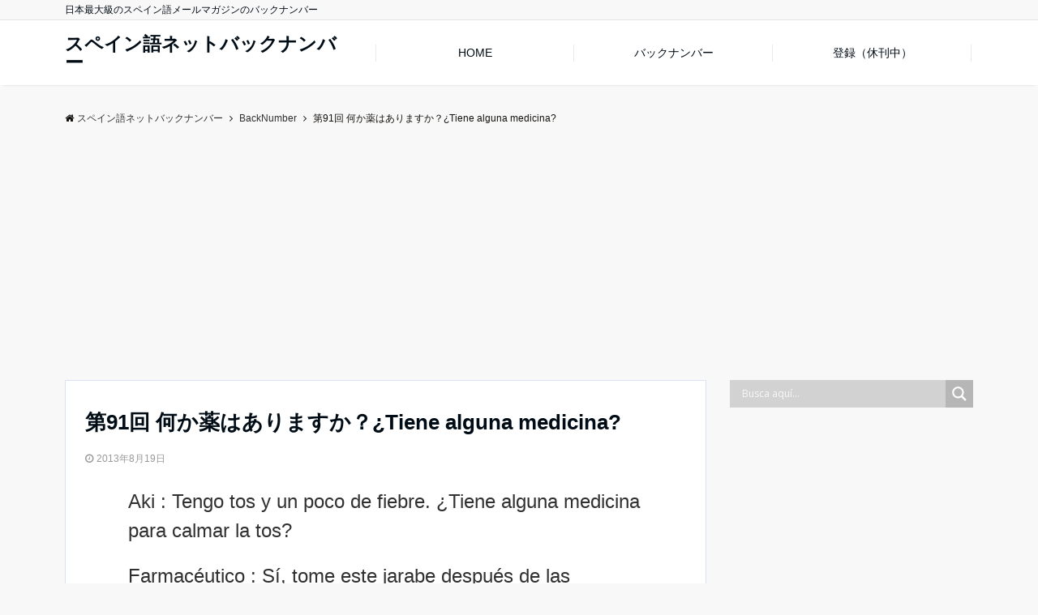

--- FILE ---
content_type: text/html; charset=UTF-8
request_url: https://spaingo.net/es091/
body_size: 18910
content:
<!DOCTYPE html>
<html lang="ja" dir="ltr">
<head prefix="og: http://ogp.me/ns# fb: http://ogp.me/ns/fb# article: http://ogp.me/ns/article#">
<!-- Google tag (gtag.js) -->
<script async src="https://www.googletagmanager.com/gtag/js?id=G-TC5FJ9HBFR"></script>
<script>
  window.dataLayer = window.dataLayer || [];
  function gtag(){dataLayer.push(arguments);}
  gtag('js', new Date());

  gtag('config', 'G-TC5FJ9HBFR');
</script>	
<meta charset="UTF-8">
<meta name="viewport" content="width=device-width,initial-scale=1.0">
<meta name="keywords" content="BackNumber" >
<meta name="description" content="Aki : Tengo tos y un poco de fiebre. ¿Tiene alguna medicina para calmar la tos?Farmacéutico : Sí, tome este jarabe desp">
<link rel="pingback" href="https://spaingo.net/xmlrpc.php">
<title>第91回 何か薬はありますか？¿Tiene alguna medicina? &ndash; スペイン語ネットバックナンバー</title>
<meta name='robots' content='max-image-preview:large' />

<!-- This site is optimized with the Yoast SEO plugin v13.2 - https://yoast.com/wordpress/plugins/seo/ -->
<meta name="description" content="ネイティブ講師の監修によるスペイン語学習とメールマガジンのバックナンバーサイト。実際に使う表現や単語を少しずつ学んでいきます。スペイン語の初心者から初級者・中級者、スペイン語会話をしたい人、スペイン語圏に興味がある人向けです。"/>
<meta name="robots" content="max-snippet:-1, max-image-preview:large, max-video-preview:-1"/>
<link rel="canonical" href="https://spaingo.net/es091/" />
<meta property="og:locale" content="ja_JP" />
<meta property="og:type" content="article" />
<meta property="og:title" content="第91回 何か薬はありますか？¿Tiene alguna medicina? &ndash; スペイン語ネットバックナンバー" />
<meta property="og:description" content="ネイティブ講師の監修によるスペイン語学習とメールマガジンのバックナンバーサイト。実際に使う表現や単語を少しずつ学んでいきます。スペイン語の初心者から初級者・中級者、スペイン語会話をしたい人、スペイン語圏に興味がある人向けです。" />
<meta property="og:url" content="https://spaingo.net/es091/" />
<meta property="og:site_name" content="スペイン語ネットバックナンバー" />
<meta property="article:section" content="BackNumber" />
<meta property="article:published_time" content="2013-08-19T13:20:09+00:00" />
<meta property="article:modified_time" content="2019-12-18T13:44:16+00:00" />
<meta property="og:updated_time" content="2019-12-18T13:44:16+00:00" />
<meta property="og:image" content="https://spaingo.net/wp-content/uploads/2019/04/Fotolia_54493389_Subscription_Monthly_M.jpg" />
<meta property="og:image:secure_url" content="https://spaingo.net/wp-content/uploads/2019/04/Fotolia_54493389_Subscription_Monthly_M.jpg" />
<meta property="og:image:width" content="1378" />
<meta property="og:image:height" content="1378" />
<meta name="twitter:card" content="summary_large_image" />
<meta name="twitter:description" content="ネイティブ講師の監修によるスペイン語学習とメールマガジンのバックナンバーサイト。実際に使う表現や単語を少しずつ学んでいきます。スペイン語の初心者から初級者・中級者、スペイン語会話をしたい人、スペイン語圏に興味がある人向けです。" />
<meta name="twitter:title" content="第91回 何か薬はありますか？¿Tiene alguna medicina? &ndash; スペイン語ネットバックナンバー" />
<meta name="twitter:image" content="https://spaingo.net/wp-content/uploads/2019/04/Fotolia_54493389_Subscription_Monthly_M.jpg" />
<script type='application/ld+json' class='yoast-schema-graph yoast-schema-graph--main'>{"@context":"https://schema.org","@graph":[{"@type":["Person","Organization"],"@id":"https://spaingo.net/#/schema/person/96f0b50d1683e1ed075db90170f7c3a2","name":"spaingo","image":{"@type":"ImageObject","@id":"https://spaingo.net/#personlogo","inLanguage":"ja","url":"https://secure.gravatar.com/avatar/3fe9195f54be50a5bf9ed0dcf7c184b2?s=96&d=mm&r=g","caption":"spaingo"},"logo":{"@id":"https://spaingo.net/#personlogo"},"sameAs":[]},{"@type":"WebSite","@id":"https://spaingo.net/#website","url":"https://spaingo.net/","name":"\u30b9\u30da\u30a4\u30f3\u8a9e\u30cd\u30c3\u30c8\u30d0\u30c3\u30af\u30ca\u30f3\u30d0\u30fc","inLanguage":"ja","description":"\u65e5\u672c\u6700\u5927\u7d1a\u306e\u30b9\u30da\u30a4\u30f3\u8a9e\u30e1\u30fc\u30eb\u30de\u30ac\u30b8\u30f3\u306e\u30d0\u30c3\u30af\u30ca\u30f3\u30d0\u30fc","publisher":{"@id":"https://spaingo.net/#/schema/person/96f0b50d1683e1ed075db90170f7c3a2"},"potentialAction":{"@type":"SearchAction","target":"https://spaingo.net/?s={search_term_string}","query-input":"required name=search_term_string"}},{"@type":"ImageObject","@id":"https://spaingo.net/es091/#primaryimage","inLanguage":"ja","url":"https://spaingo.net/wp-content/uploads/2019/04/Fotolia_54493389_Subscription_Monthly_M.jpg","width":1378,"height":1378},{"@type":"WebPage","@id":"https://spaingo.net/es091/#webpage","url":"https://spaingo.net/es091/","name":"\u7b2c91\u56de \u4f55\u304b\u85ac\u306f\u3042\u308a\u307e\u3059\u304b\uff1f\u00bfTiene alguna medicina? &ndash; \u30b9\u30da\u30a4\u30f3\u8a9e\u30cd\u30c3\u30c8\u30d0\u30c3\u30af\u30ca\u30f3\u30d0\u30fc","isPartOf":{"@id":"https://spaingo.net/#website"},"inLanguage":"ja","primaryImageOfPage":{"@id":"https://spaingo.net/es091/#primaryimage"},"datePublished":"2013-08-19T13:20:09+00:00","dateModified":"2019-12-18T13:44:16+00:00","description":"\u30cd\u30a4\u30c6\u30a3\u30d6\u8b1b\u5e2b\u306e\u76e3\u4fee\u306b\u3088\u308b\u30b9\u30da\u30a4\u30f3\u8a9e\u5b66\u7fd2\u3068\u30e1\u30fc\u30eb\u30de\u30ac\u30b8\u30f3\u306e\u30d0\u30c3\u30af\u30ca\u30f3\u30d0\u30fc\u30b5\u30a4\u30c8\u3002\u5b9f\u969b\u306b\u4f7f\u3046\u8868\u73fe\u3084\u5358\u8a9e\u3092\u5c11\u3057\u305a\u3064\u5b66\u3093\u3067\u3044\u304d\u307e\u3059\u3002\u30b9\u30da\u30a4\u30f3\u8a9e\u306e\u521d\u5fc3\u8005\u304b\u3089\u521d\u7d1a\u8005\u30fb\u4e2d\u7d1a\u8005\u3001\u30b9\u30da\u30a4\u30f3\u8a9e\u4f1a\u8a71\u3092\u3057\u305f\u3044\u4eba\u3001\u30b9\u30da\u30a4\u30f3\u8a9e\u570f\u306b\u8208\u5473\u304c\u3042\u308b\u4eba\u5411\u3051\u3067\u3059\u3002"},{"@type":"Article","@id":"https://spaingo.net/es091/#article","isPartOf":{"@id":"https://spaingo.net/es091/#webpage"},"author":{"@id":"https://spaingo.net/#/schema/person/96f0b50d1683e1ed075db90170f7c3a2"},"headline":"\u7b2c91\u56de \u4f55\u304b\u85ac\u306f\u3042\u308a\u307e\u3059\u304b\uff1f\u00bfTiene alguna medicina?","datePublished":"2013-08-19T13:20:09+00:00","dateModified":"2019-12-18T13:44:16+00:00","commentCount":0,"mainEntityOfPage":{"@id":"https://spaingo.net/es091/#webpage"},"publisher":{"@id":"https://spaingo.net/#/schema/person/96f0b50d1683e1ed075db90170f7c3a2"},"image":{"@id":"https://spaingo.net/es091/#primaryimage"},"articleSection":"BackNumber","inLanguage":"ja"}]}</script>
<!-- / Yoast SEO plugin. -->

<link rel='dns-prefetch' href='//webfonts.xserver.jp' />
<link rel='dns-prefetch' href='//ajax.googleapis.com' />
<link rel='dns-prefetch' href='//maxcdn.bootstrapcdn.com' />
<link rel="alternate" type="application/rss+xml" title="スペイン語ネットバックナンバー &raquo; フィード" href="https://spaingo.net/feed/" />
<link rel="alternate" type="application/rss+xml" title="スペイン語ネットバックナンバー &raquo; コメントフィード" href="https://spaingo.net/comments/feed/" />
<script id="wpp-js" src="https://spaingo.net/wp-content/plugins/wordpress-popular-posts/assets/js/wpp.min.js?ver=7.3.3" data-sampling="0" data-sampling-rate="100" data-api-url="https://spaingo.net/wp-json/wordpress-popular-posts" data-post-id="4245" data-token="cd6251dabd" data-lang="0" data-debug="0" type="text/javascript"></script>
<link rel="alternate" type="application/rss+xml" title="スペイン語ネットバックナンバー &raquo; 第91回 何か薬はありますか？¿Tiene alguna medicina? のコメントのフィード" href="https://spaingo.net/es091/feed/" />
		<!-- This site uses the Google Analytics by MonsterInsights plugin v7.17.0 - Using Analytics tracking - https://www.monsterinsights.com/ -->
							<script src="//www.googletagmanager.com/gtag/js?id=UA-48956636-1"  type="text/javascript" data-cfasync="false"></script>
			<script type="text/javascript" data-cfasync="false">
				var mi_version = '7.17.0';
				var mi_track_user = true;
				var mi_no_track_reason = '';
				
								var disableStr = 'ga-disable-UA-48956636-1';

				/* Function to detect opted out users */
				function __gtagTrackerIsOptedOut() {
					return document.cookie.indexOf( disableStr + '=true' ) > - 1;
				}

				/* Disable tracking if the opt-out cookie exists. */
				if ( __gtagTrackerIsOptedOut() ) {
					window[disableStr] = true;
				}

				/* Opt-out function */
				function __gtagTrackerOptout() {
					document.cookie = disableStr + '=true; expires=Thu, 31 Dec 2099 23:59:59 UTC; path=/';
					window[disableStr] = true;
				}

				if ( 'undefined' === typeof gaOptout ) {
					function gaOptout() {
						__gtagTrackerOptout();
					}
				}
								window.dataLayer = window.dataLayer || [];
				if ( mi_track_user ) {
					function __gtagTracker() {dataLayer.push( arguments );}
					__gtagTracker( 'js', new Date() );
					__gtagTracker( 'set', {
						'developer_id.dZGIzZG' : true,
						                    });
					__gtagTracker( 'config', 'UA-48956636-1', {
						forceSSL:true,					} );
										window.gtag = __gtagTracker;										(
						function () {
							/* https://developers.google.com/analytics/devguides/collection/analyticsjs/ */
							/* ga and __gaTracker compatibility shim. */
							var noopfn = function () {
								return null;
							};
							var newtracker = function () {
								return new Tracker();
							};
							var Tracker = function () {
								return null;
							};
							var p = Tracker.prototype;
							p.get = noopfn;
							p.set = noopfn;
							p.send = function (){
								var args = Array.prototype.slice.call(arguments);
								args.unshift( 'send' );
								__gaTracker.apply(null, args);
							};
							var __gaTracker = function () {
								var len = arguments.length;
								if ( len === 0 ) {
									return;
								}
								var f = arguments[len - 1];
								if ( typeof f !== 'object' || f === null || typeof f.hitCallback !== 'function' ) {
									if ( 'send' === arguments[0] ) {
										var hitConverted, hitObject = false, action;
										if ( 'event' === arguments[1] ) {
											if ( 'undefined' !== typeof arguments[3] ) {
												hitObject = {
													'eventAction': arguments[3],
													'eventCategory': arguments[2],
													'eventLabel': arguments[4],
													'value': arguments[5] ? arguments[5] : 1,
												}
											}
										}
										if ( typeof arguments[2] === 'object' ) {
											hitObject = arguments[2];
										}
										if ( typeof arguments[5] === 'object' ) {
											Object.assign( hitObject, arguments[5] );
										}
										if ( 'undefined' !== typeof (
											arguments[1].hitType
										) ) {
											hitObject = arguments[1];
										}
										if ( hitObject ) {
											action = 'timing' === arguments[1].hitType ? 'timing_complete' : hitObject.eventAction;
											hitConverted = mapArgs( hitObject );
											__gtagTracker( 'event', action, hitConverted );
										}
									}
									return;
								}

								function mapArgs( args ) {
									var gaKey, hit = {};
									var gaMap = {
										'eventCategory': 'event_category',
										'eventAction': 'event_action',
										'eventLabel': 'event_label',
										'eventValue': 'event_value',
										'nonInteraction': 'non_interaction',
										'timingCategory': 'event_category',
										'timingVar': 'name',
										'timingValue': 'value',
										'timingLabel': 'event_label',
									};
									for ( gaKey in gaMap ) {
										if ( 'undefined' !== typeof args[gaKey] ) {
											hit[gaMap[gaKey]] = args[gaKey];
										}
									}
									return hit;
								}

								try {
									f.hitCallback();
								} catch ( ex ) {
								}
							};
							__gaTracker.create = newtracker;
							__gaTracker.getByName = newtracker;
							__gaTracker.getAll = function () {
								return [];
							};
							__gaTracker.remove = noopfn;
							__gaTracker.loaded = true;
							window['__gaTracker'] = __gaTracker;
						}
					)();
									} else {
										console.log( "" );
					( function () {
							function __gtagTracker() {
								return null;
							}
							window['__gtagTracker'] = __gtagTracker;
							window['gtag'] = __gtagTracker;
					} )();
									}
			</script>
				<!-- / Google Analytics by MonsterInsights -->
		<link rel='stylesheet' id='wp-block-library-css'  href='https://spaingo.net/wp-includes/css/dist/block-library/style.min.css?ver=5.7.14' type='text/css' media='all' />
<link rel='stylesheet' id='wordpress-popular-posts-css-css'  href='https://spaingo.net/wp-content/plugins/wordpress-popular-posts/assets/css/wpp.css?ver=7.3.3' type='text/css' media='all' />
<link rel='stylesheet' id='emanon-swiper-css-css'  href='https://spaingo.net/wp-content/themes/emanon-business/lib/css/swiper.min.css?ver=5.7.14' type='text/css' media='all' />
<link rel='stylesheet' id='parent-style-css'  href='https://spaingo.net/wp-content/themes/emanon-pro/style.css?ver=5.7.14' type='text/css' media='all' />
<link rel='stylesheet' id='child-style-css'  href='https://spaingo.net/wp-content/themes/emanon-business/style.css?ver=5.7.14' type='text/css' media='all' />
<link rel='stylesheet' id='animate-css'  href='https://spaingo.net/wp-content/themes/emanon-pro/lib/css/animate.min.css?ver=5.7.14' type='text/css' media='all' />
<link rel='stylesheet' id='font-awesome-css'  href='https://maxcdn.bootstrapcdn.com/font-awesome/4.7.0/css/font-awesome.min.css?ver=5.7.14' type='text/css' media='all' />
<link rel='stylesheet' id='wpdreams-asl-basic-css'  href='https://spaingo.net/wp-content/plugins/ajax-search-lite/css/style.basic.css?ver=4.13.4' type='text/css' media='all' />
<style id='wpdreams-asl-basic-inline-css' type='text/css'>

					div[id*='ajaxsearchlitesettings'].searchsettings .asl_option_inner label {
						font-size: 0px !important;
						color: rgba(0, 0, 0, 0);
					}
					div[id*='ajaxsearchlitesettings'].searchsettings .asl_option_inner label:after {
						font-size: 11px !important;
						position: absolute;
						top: 0;
						left: 0;
						z-index: 1;
					}
					.asl_w_container {
						width: 100%;
						margin: 0px 0px 0px 0px;
						min-width: 200px;
					}
					div[id*='ajaxsearchlite'].asl_m {
						width: 100%;
					}
					div[id*='ajaxsearchliteres'].wpdreams_asl_results div.resdrg span.highlighted {
						font-weight: bold;
						color: rgba(217, 49, 43, 1);
						background-color: rgba(238, 238, 238, 1);
					}
					div[id*='ajaxsearchliteres'].wpdreams_asl_results .results img.asl_image {
						width: 70px;
						height: 70px;
						object-fit: cover;
					}
					div[id*='ajaxsearchlite'].asl_r .results {
						max-height: none;
					}
					div[id*='ajaxsearchlite'].asl_r {
						position: absolute;
					}
				
						div.asl_r.asl_w.vertical .results .item::after {
							display: block;
							position: absolute;
							bottom: 0;
							content: '';
							height: 1px;
							width: 100%;
							background: #D8D8D8;
						}
						div.asl_r.asl_w.vertical .results .item.asl_last_item::after {
							display: none;
						}
					
</style>
<link rel='stylesheet' id='wpdreams-asl-instance-css'  href='https://spaingo.net/wp-content/plugins/ajax-search-lite/css/style-simple-grey.css?ver=4.13.4' type='text/css' media='all' />
<link rel='stylesheet' id='wp-pagenavi-css'  href='https://spaingo.net/wp-content/plugins/wp-pagenavi/pagenavi-css.css?ver=2.70' type='text/css' media='all' />
<link rel='stylesheet' id='easy_table_style-css'  href='https://spaingo.net/wp-content/plugins/easy-table/themes/default/style.css?ver=1.8' type='text/css' media='all' />
<script type='text/javascript' src='https://ajax.googleapis.com/ajax/libs/jquery/2.1.3/jquery.min.js?ver=5.7.14' id='jquery-js'></script>
<script type='text/javascript' src='//webfonts.xserver.jp/js/xserverv3.js?fadein=0&#038;ver=2.0.9' id='typesquare_std-js'></script>
<script type='text/javascript' id='monsterinsights-frontend-script-js-extra'>
/* <![CDATA[ */
var monsterinsights_frontend = {"js_events_tracking":"true","download_extensions":"doc,pdf,ppt,zip,xls,docx,pptx,xlsx","inbound_paths":"[{\"path\":\"\\\/go\\\/\",\"label\":\"affiliate\"},{\"path\":\"\\\/recommend\\\/\",\"label\":\"affiliate\"}]","home_url":"https:\/\/spaingo.net","hash_tracking":"false","ua":"UA-48956636-1"};
/* ]]> */
</script>
<script type='text/javascript' src='https://spaingo.net/wp-content/plugins/google-analytics-for-wordpress/assets/js/frontend-gtag.min.js?ver=7.17.0' id='monsterinsights-frontend-script-js'></script>
<script type='text/javascript' src='https://spaingo.net/wp-content/plugins/lazy-load-xt/js/jquery.lazyloadxt.extra.min.js?ver=1.0.6' id='lazy-load-xt-script-js'></script>
<script type='text/javascript' src='https://spaingo.net/wp-content/plugins/lazy-load-xt/js/jquery.lazyloadxt.srcset.min.js?ver=1.0.6' id='lazy-load-xt-srcset-js'></script>
<link rel="https://api.w.org/" href="https://spaingo.net/wp-json/" /><link rel="alternate" type="application/json" href="https://spaingo.net/wp-json/wp/v2/posts/4245" /><link rel="EditURI" type="application/rsd+xml" title="RSD" href="https://spaingo.net/xmlrpc.php?rsd" />
<link rel="wlwmanifest" type="application/wlwmanifest+xml" href="https://spaingo.net/wp-includes/wlwmanifest.xml" /> 
<link rel='shortlink' href='https://spaingo.net/?p=4245' />
<link rel="alternate" type="application/json+oembed" href="https://spaingo.net/wp-json/oembed/1.0/embed?url=https%3A%2F%2Fspaingo.net%2Fes091%2F" />
<link rel="alternate" type="text/xml+oembed" href="https://spaingo.net/wp-json/oembed/1.0/embed?url=https%3A%2F%2Fspaingo.net%2Fes091%2F&#038;format=xml" />
<link rel="apple-touch-icon" sizes="180x180" href="/wp-content/uploads/fbrfg/apple-touch-icon.png">
<link rel="icon" type="image/png" sizes="32x32" href="/wp-content/uploads/fbrfg/favicon-32x32.png">
<link rel="icon" type="image/png" sizes="16x16" href="/wp-content/uploads/fbrfg/favicon-16x16.png">
<link rel="manifest" href="/wp-content/uploads/fbrfg/site.webmanifest">
<link rel="mask-icon" href="/wp-content/uploads/fbrfg/safari-pinned-tab.svg" color="#5bbad5">
<link rel="shortcut icon" href="/wp-content/uploads/fbrfg/favicon.ico">
<meta name="msapplication-TileColor" content="#da532c">
<meta name="msapplication-config" content="/wp-content/uploads/fbrfg/browserconfig.xml">
<meta name="theme-color" content="#ffffff">            <style id="wpp-loading-animation-styles">@-webkit-keyframes bgslide{from{background-position-x:0}to{background-position-x:-200%}}@keyframes bgslide{from{background-position-x:0}to{background-position-x:-200%}}.wpp-widget-block-placeholder,.wpp-shortcode-placeholder{margin:0 auto;width:60px;height:3px;background:#dd3737;background:linear-gradient(90deg,#dd3737 0%,#571313 10%,#dd3737 100%);background-size:200% auto;border-radius:3px;-webkit-animation:bgslide 1s infinite linear;animation:bgslide 1s infinite linear}</style>
            <style>
/*---main color--*/
#gnav,.global-nav li ul li,.mb-horizontal-nav{background-color:#161410;}
.fa,.required,.widget-line a{color:#161410;}
#wp-calendar a{color:#161410;font-weight: bold;}
.cat-name, .sticky .cat-name{background-color:#161410;}
.pagination a:hover,.pagination .current{background-color:#161410;border:solid 1px #161410;}
.wpp-list li a:before{background-color:#161410;}
.loader{position:absolute;top:0;left:0;bottom:0;right:0;margin:auto;border-left:6px solid #161410;}
/*--link color--*/
#gnav .global-nav .current-menu-item > a,#gnav .global-nav .current-menu-item > a .fa,#modal-global-nav-container .current-menu-item a,#modal-global-nav-container .sub-menu .current-menu-item a,.side-widget .current-menu-item a,.mb-horizontal-nav-inner .current-menu-item a,.mb-horizontal-nav-inner .current-menu-item a .fa,.entry-title a:active,.pagination a,.post-nav .fa{color:#9b8d77;}
.global-nav-default > li:first-child:before, .global-nav-default > li:after{background-color:#9b8d77;}
.article-body a{color:#9b8d77;}
.follow-line a{color:#161410;}
.author-profile-text .author-name a{color:#9b8d77;}
.recommend-date a {display:block;text-decoration:none;color:#000c15;}
.next-page span{background-color:#b5b5b5;color:#fff;}
.next-page a span {background-color:#fff;color:#9b8d77;}
.comment-page-link .page-numbers{background-color:#fff;color:#9b8d77;}
.comment-page-link .current{background-color:#b5b5b5;color:#fff;}
.side-widget li a:after{color:#9b8d77;}
blockquote a, .box-default a, .box-info a{color:#9b8d77;}
.follow-user-url a:hover .fa{color:#9b8d77;}
.popular-post-rank{border-color:#9b8d77 transparent transparent transparent;}
/*--link hover--*/
a:hover,.global-nav a:hover,.side-widget a:hover,.side-widget li a:hover:before,#wp-calendar a:hover,.entry-title a:hover,.footer-follow-btn a:hover .fa{color:#b5b5b5;}
.scroll-nav-inner li:after{background-color:#b5b5b5;}
.featured-title h2:hover{color:#b5b5b5;}
.author-profile-text .author-name a:hover{color:#b5b5b5;}
follow-user-url a:hover .fa{color:#b5b5b5;}
.next-page a span:hover{background-color:#b5b5b5;color:#fff;}
.comment-page-link .page-numbers:hover{background-color:#b5b5b5;color:#fff;}
.tagcloud a:hover{border:solid 1px #b5b5b5;color:#b5b5b5;}
blockquote a:hover, .box-default a:hover, .box-info a:hover{color:#b5b5b5;}
#modal-global-nav-container .global-nav-default li a:hover{color:#b5b5b5;}
.side-widget li a:hover:after{color:#b5b5b5;}
.widget-contact a:hover .fa{color:#b5b5b5;}
#sidebar-cta {border:solid 4px #b5b5b5;}
.popular-post li a:hover .popular-post-rank{border-color:#b5b5b5 transparent transparent transparent;}
/*--btn color--*/
.btn-more{background-color:#9b8d77;border:solid 1px #9b8d77;}
.btn a{background-color:#9b8d77;color:#fff;}
.btn a:hover{color:#fff;}
.btn-border{display:block;padding:8px 16px;border:solid 1px #9b8d77;}
.btn-border .fa{color:#9b8d77;}
input[type=submit]{background-color:#9b8d77;color:#fff;}
/* gutenberg File */
.wp-block-file .wp-block-file__button{display:inline-block;padding:8px 32px!important;border-radius:4px!important;line-height:1.5!important;border-bottom:solid 3px rgba(0,0,0,0.2)!important;background-color:#9b8d77!important;color:#fff!important;font-size:16px!important}
/* gutenberg button */
.wp-block-button a{text-decoration:none;}
.wp-block-button:not(.is-style-outline) a{color:#fff;}
.wp-block-button:not(.is-style-outline) .wp-block-button__link{background-color:#9b8d77;}
.wp-block-button.is-style-outline: .wp-block-button__link:not(.has-text-color){color:#9b8d77;}
.wp-block-button.is-style-outline:hover .wp-block-button__link:not(.has-text-color){color:#9b8d77;}
/* gutenberg Media & Text */
.wp-block-media-text p{	line-height:1;margin-bottom:16px;}
/* gutenberg pullquote */
.wp-block-pullquote blockquote{margin:0!important;border:none!important;quotes:none!important;background-color:inherit!important;}
.wp-block-pullquote{border-top:3px solid #e2e5e8;border-bottom:3px solid #e2e5e8;color:#303030;}
/*--header-*/
.header-area-height{height:96px;}
.header-brand {line-height:96px;}
.header,.header-area-height-line #gnav{background-color:#fff;}
.top-bar{background-color:#f8f8f8;}
.site-description {color:#000c15}
.header-table .site-description{line-height:1.5;font-size:12px;}
.header-site-name a{color:#000c15}
.header-site-name a:hover{color:#b5b5b5;}
.header-logo img, .modal-header-logo img{max-height:50px;}
.global-nav-line li a{color:#000c15;}
#mb-scroll-nav .header-site-name a{color:#000c15;font-size:16px;}
#mb-scroll-nav .header-site-name a:hover{color:#b5b5b5;}
@media screen and ( min-width: 768px ){
.header-site-name a{font-size:23px;}
.header-area-height,.header-widget{height:96px;}
.header-brand {line-height:96px;}
}
@media screen and ( min-width: 992px ){
.header-logo img{max-height:50px;}
}
/*--modal menu--*/
.modal-menu{position:absolute;top:50%;right:0;-webkit-transform:translateY(-50%);transform:translateY(-50%);z-index:999;}
.modal-menu .modal-gloval-icon{float:left;margin-bottom:6px;}
.modal-menu .slicknav_no-text{margin:0;}
.modal-menu .modal-gloval-icon-bar{display:block;width:32px;height:3px;border-radius:4px;-webkit-transition:all 0.2s;transition:all 0.2s;}
.modal-menu .modal-gloval-icon-bar + .modal-gloval-icon-bar{margin-top:6px;}
.modal-menu .modal-menutxt{display:block;text-align:center;font-size:12px;font-size:1.2rem;color:#000c15;}
.modal-menu .modal-gloval-icon-bar{background-color:#9b8d77;}
#modal-global-nav-container{background-color:#fff;}
#modal-global-nav-container .modal-header-site-name a{color:#000c15;}
#modal-global-nav-container .global-nav li ul li{background-color:#fff;}
#modal-global-nav-container .global-nav-default li a{color:#000c15;}
/* --slider section--*/
.slider img{display:block;width:100%;}
.slider .bx-viewport{-webkit-transform:translatez(0);-moz-transform:translatez(0);-ms-transform:translatez(0);-o-transform:translatez(0);transform:translatez(0);}
.slider .bx-pager,.slider .bx-controls-auto{position:absolute;bottom:-36px;width:100%;z-index:300;}
.slider .bx-pager{text-align:center;font-size:.85em;font-family:Arial;font-weight:bold;color:#333;}
.slider .bx-pager .bx-pager-item,
.slider .bx-controls-auto .bx-controls-auto-item{display:inline-block;}
.slider .bx-pager.bx-default-pager a{background:#777;text-indent:-9999px;display:block;width:10px;height:10px;margin:0 5px;outline:0;-moz-border-radius:5px;-webkit-border-radius:5px;border-radius:5px;}
.slider .bx-pager.bx-default-pager a:hover,
.slider .bx-pager.bx-default-pager a.active{background:#000;}
.slider .bx-prev{left:16px;background:url(https://spaingo.net/wp-content/themes/emanon-pro/lib/images/slider/controls.png) no-repeat 0 -32px;}
.slider .bx-next{right:16px;background:url(https://spaingo.net/wp-content/themes/emanon-pro/lib/images/slider/controls.png) no-repeat -43px -32px;}
.slider .bx-prev:hover{background-position:0 0;}
.slider .bx-next:hover{background-position:-43px 0;}
.slider .bx-controls-direction a{position:absolute;top:50%;margin-top:-16px;outline:0;width:32px;height:32px;text-indent:-9999px;z-index:888;}
.slider .bx-controls-direction a.disabled{display:none;}
.slider .bx-controls-auto{text-align:center;}
.slider .bx-controls-auto .bx-start{display:block;text-indent:-9999px;width:10px;height:11px;outline:0;background:url(https://spaingo.net/wp-content/themes/emanon-pro/lib/images/slider/controls.png) -86px -11px no-repeat;margin:0 3px;}
.slider .bx-controls-auto .bx-start:hover,
.slider .bx-controls-auto .bx-start.active{background-position:-86px 0;}
.slider .bx-controls-auto .bx-stop{display:block;text-indent:-9999px;width:9px;height:11px;outline:0;background:url(https://spaingo.net/wp-content/themes/emanon-pro/lib/images/slider/controls.png) -86px -44px no-repeat;margin:0 3px;}
.slider .bx-controls-auto .bx-stop:hover,
.slider .bx-controls-auto .bx-stop.active{background-position:-86px -33px;}
.slider .bx-controls.bx-has-controls-auto.bx-has-pager .bx-pager{text-align:left;width:80%;}
.slider .bx-controls.bx-has-controls-auto.bx-has-pager .bx-controls-auto{right:0;width:35px;}
.slider .bx-caption{position:absolute;bottom:0;left:0;background:#505050;background:rgba(80, 80, 80, 0.75);width:100%;}
.slider .bx-caption span{color:#fff;font-family:Arial;display:block;font-size:.85em;padding:10px;}
.slider:before{position:absolute;top:0;left:0;right:0;bottom:0;background:linear-gradient(135deg, #000, #000)fixed;opacity: 0;content: "";z-index:100;}
.slider #bxslider li{height:500px;background-position: center;background-size: cover;background-repeat:no-repeat;}
.slider-btn{margin:32px 0 0 0;}
.slider-title{color:#fff;}
.slider-sub-title{color:#fff;}
.slider-btn .btn{border:solid 1px #9b8d77;background-color:#9b8d77;}
.slider-btn-bg a{border-bottom:none;border-radius:0;background-color:#9b8d77;color:#fff;}
.slider-btn-bg a:hover{background-color:#9b8d77;border-radius:inherit;-webkit-transform:inherit;transform:inherit;color:#fff;}
.slider-btn-bg:before{content:'';position:absolute;border:solid 3px #9b8d77;top:0;right:0;bottom:0;left:0;-webkit-transition:0.2s ease-in-out;transition:0.2s ease-in-out;z-index:-1;}
.slider-btn-bg:hover:before{top:-8px;right:-8px;bottom:-8px;left:-8px;}
@media screen and ( max-width: 767px ){
.slider-message{right:0;left:0;}
}
@media screen and ( min-width: 768px ){
.slider-btn{margin:40px 0 24px 0}
.bx-wrapper .bx-pager,.bx-wrapper .bx-controls-auto{bottom:8px;}
.slider-message{right:0;left:0;}
}
/*--slick slider for front page & LP--*/
.slick-slider{-moz-box-sizing:border-box;box-sizing:border-box;-webkit-user-select:none;-moz-user-select:none;-ms-user-select:none;user-select:none;-webkit-touch-callout:none;-khtml-user-select:none;-ms-touch-action:pan-y;touch-action:pan-y;-webkit-tap-highlight-color:rgba(0,0,0,0)}
.slick-list,.slick-slider{display:block;position:relative}
.slick-list{overflow:hidden;margin:0;padding:0}
.slick-list:focus{outline:0}
.slick-list.dragging{cursor:pointer;cursor:hand}
.slick-slider .slick-list,.slick-slider .slick-track{-webkit-transform:translate3d(0,0,0);-moz-transform:translate3d(0,0,0);-ms-transform:translate3d(0,0,0);-o-transform:translate3d(0,0,0);transform:translate3d(0,0,0)}
.slick-track{display:block;position:relative;top:0;left:0;margin:40px 0}
.slick-track:after,.slick-track:before{display:table;content:''}
.slick-track:after{clear:both}.slick-loading .slick-track{visibility:hidden}
.slick-slide{display:none;float:left;height:100%;min-height:1px}[dir='rtl']
.slick-slide{float:right}
.slick-slide.slick-loading img{display:none}
.slick-slide.dragging img{pointer-events:none}
.slick-initialized .slick-slide{display:block}
.slick-loading .slick-slide{visibility:hidden}
.slick-vertical .slick-slide{display:block;height:auto;border:solid 1px transparent}
.slick-arrow.slick-hidden{display:none}
.slick-next:before,.slick-prev:before{content:""}
.slick-next{display:block;position:absolute;top:50%;right:-11px;padding:0;width:16px;height:16px;border-color:#9b8d77;border-style:solid;border-width:3px 3px 0 0;background-color:transparent;cursor:pointer;text-indent:-9999px;-webkit-transform:rotate(45deg);-moz-transform:rotate(45deg);-ms-transform:rotate(45deg);-o-transform:rotate(45deg);transform:rotate(45deg)}
.slick-prev{display:block;position:absolute;top:50%;left:-11px;padding:0;width:16px;height:16px;border-color:#9b8d77;border-style:solid;border-width:3px 3px 0 0;background-color:transparent;cursor:pointer;text-indent:-9999px;-webkit-transform:rotate(-135deg);-moz-transform:rotate(-135deg);-ms-transform:rotate(-135deg);-o-transform:rotate(-135deg);transform:rotate(-135deg)}
@media screen and ( min-width: 768px ){
.slick-next{right:-32px;width:32px;height:32px;}
.slick-prev{left:-32px;width:32px;height:32px;}
}
/*---下ボーダー（2カラー）--*/
.front-top-widget-box h2, .front-bottom-widget-box h2{margin-bottom: -1px;}
.front-top-widget-box h2 > span, .front-bottom-widget-box h2 > span{display:inline-block;padding:0 4px 4px 0;border-bottom:solid 1px #161410;}
.entry-header {border-bottom:solid 1px #e2e5e8;}
.entry-header h2{margin-bottom: -1px;}
.entry-header h2 > span{display:inline-block;padding:0 4px 4px 0;border-bottom:solid 1px #161410;}
.archive-title {border-bottom:solid 1px #e2e5e8;}
.archive-title h1{margin-bottom: -1px;}
.archive-title h1 > span{display:inline-block;padding:0 4px 4px 0;border-bottom:solid 1px #161410;}
/*--h2 style--*/
/*---左ボーダー＋背景--*/
.article-body h2{padding:8px 0 8px 12px;border-left:solid 4px #161410;background-color:#f0f0f0;}
/*--h3 style--*/
/*--下ボーダー--*/
.article-body h3:not(.block-pr-box-heading):not(.block-cta-heading):not(.block-pricing-table-heading):not(.block-member-name):not(.showcase-box-heading),.page-bottom-widget h3{padding:6px 0;border-bottom:solid 2px #161410;}
/*--h4 style--*/
/*---無し--*/
.article-body h4{padding:4px 0;}
/*--sidebar style--*/
/*---下ボーダー（2カラー）--*/
.side-widget-title {border-bottom:1px solid #e2e5e8;}
.side-widget-title h3 {margin-bottom: -1px;}
.side-widget-title span{display:inline-block;padding:0 4px 4px 0;border-bottom:solid 1px #161410;}
/*--read more--*/
.archive-header{padding:8px 16px 64px 16px;}
.read-more{position:absolute;right: 0;bottom:24px;left:0;text-align:center;}
.read-more .fa{margin:0 0 0 4px;}
.featured-date .read-more,.home .big-column .read-more,.archive .ar-big-column .read-more{position:absolute;right:0;bottom:32px;left:0;}
.home .big-column .btn-mid,.archive .ar-big-column .btn-mid{width: 80%;}
@media screen and ( min-width: 768px ){
.archive-header{padding:8px 16px 72px 16px;}
.home .one-column .read-more,.archive .ar-one-column .read-more,.search .ar-one-column .read-more{position:absolute;right:16px;bottom:20px;left:auto;}
.blog .one-column .read-more,.archive .ar-one-column .read-more,.search .ar-one-column .read-more{position:absolute;right:16px;bottom:20px;left:auto;}
.home .big-column .btn-mid,.archive .ar-big-column .btn-mid,.search .ar-big-column .btn-mid{width:20%;}
.blog .big-column .btn-mid,.archive .ar-big-column .btn-mid,.search .ar-big-column .btn-mid{width:20%;}
.home .one-column .read-more .btn-border,.archive .ar-one-column .read-more .btn-border,.search .ar-one-column .read-more .btn-border{display:inline;}
.blog .one-column .read-more .btn-border,.archive .ar-one-column .read-more .btn-border,.search .ar-one-column .read-more .btn-border{display:inline;}
}
/*--remodal's necessary styles--*/
html.remodal-is-locked{overflow:hidden;-ms-touch-action:none;touch-action:none}
.remodal{overflow:scroll;-webkit-overflow-scrolling:touch;}
.remodal,[data-remodal-id]{display:none}
.remodal-overlay{position:fixed;z-index:9998;top:-5000px;right:-5000px;bottom:-5000px;left:-5000px;display:none}
.remodal-wrapper{position:fixed;z-index:9999;top:0;right:0;bottom:0;left:0;display:none;overflow:auto;text-align:center;-webkit-overflow-scrolling:touch}
.remodal-wrapper:after{display:inline-block;height:100%;margin-left:-0.05em;content:""}
.remodal-overlay,.remodal-wrapper{-webkit-backface-visibility:hidden;backface-visibility:hidden}
.remodal{position:relative;outline:0;}
.remodal-is-initialized{display:inline-block}
/*--remodal's default mobile first theme--*/
.remodal-bg.remodal-is-opened,.remodal-bg.remodal-is-opening{-webkit-filter:blur(3px);filter:blur(3px)}.remodal-overlay{background:rgba(43,46,56,.9)}
.remodal-overlay.remodal-is-closing,.remodal-overlay.remodal-is-opening{-webkit-animation-duration:0.3s;animation-duration:0.3s;-webkit-animation-fill-mode:forwards;animation-fill-mode:forwards}
.remodal-overlay.remodal-is-opening{-webkit-animation-name:c;animation-name:c}
.remodal-overlay.remodal-is-closing{-webkit-animation-name:d;animation-name:d}
.remodal-wrapper{padding:16px}
.remodal{box-sizing:border-box;width:100%;-webkit-transform:translate3d(0,0,0);transform:translate3d(0,0,0);color:#2b2e38;background:#fff;}
.remodal.remodal-is-closing,.remodal.remodal-is-opening{-webkit-animation-duration:0.3s;animation-duration:0.3s;-webkit-animation-fill-mode:forwards;animation-fill-mode:forwards}
.remodal.remodal-is-opening{-webkit-animation-name:a;animation-name:a}
.remodal.remodal-is-closing{-webkit-animation-name:b;animation-name:b}
.remodal,.remodal-wrapper:after{vertical-align:middle}
.remodal-close{position:absolute;top:-32px;right:0;display:block;overflow:visible;width:32px;height:32px;margin:0;padding:0;cursor:pointer;-webkit-transition:color 0.2s;transition:color 0.2s;text-decoration:none;color:#fff;border:0;outline:0;background:#b5b5b5;}
.modal-global-nav-close{position:absolute;top:0;right:0;display:block;overflow:visible;width:32px;height:32px;margin:0;padding:0;cursor:pointer;-webkit-transition:color 0.2s;transition:color 0.2s;text-decoration:none;color:#fff;border:0;outline:0;background:#9b8d77;}
.remodal-close:focus,.remodal-close:hover{color:#2b2e38}
.remodal-close:before{font-family:Arial,Helvetica CY,Nimbus Sans L,sans-serif!important;font-size:32px;line-height:32px;position:absolute;top:0;left:0;display:block;width:32px;content:"\00d7";text-align:center;}
.remodal-cancel,.remodal-confirm{font:inherit;display:inline-block;overflow:visible;min-width:110px;margin:0;padding:9pt 0;cursor:pointer;-webkit-transition:background 0.2s;transition:background 0.2s;text-align:center;vertical-align:middle;text-decoration:none;border:0;outline:0}
.remodal-confirm{color:#fff;background:#81c784}
.remodal-confirm:focus,.remodal-confirm:hover{background:#66bb6a}
.remodal-cancel{color:#fff;background:#e57373}
.remodal-cancel:focus,.remodal-cancel:hover{background:#ef5350}
.remodal-cancel::-moz-focus-inner,.remodal-close::-moz-focus-inner,.remodal-confirm::-moz-focus-inner{padding:0;border:0}
@-webkit-keyframes a{0%{-webkit-transform:scale(1.05);transform:scale(1.05);opacity:0}to{-webkit-transform:none;transform:none;opacity:1}}
@keyframes a{0%{-webkit-transform:scale(1.05);transform:scale(1.05);opacity:0}to{-webkit-transform:none;transform:none;opacity:1}}
@-webkit-keyframes b{0%{-webkit-transform:scale(1);transform:scale(1);opacity:1}to{-webkit-transform:scale(0.95);transform:scale(0.95);opacity:0}}
@keyframes b{0%{-webkit-transform:scale(1);transform:scale(1);opacity:1}to{-webkit-transform:scale(0.95);transform:scale(0.95);opacity:0}}
@-webkit-keyframes c{0%{opacity:0}to{opacity:1}}
@keyframes c{0%{opacity:0}to{opacity:1}}
@-webkit-keyframes d{0%{opacity:1}to{opacity:0}}
@keyframes d{0%{opacity:1}to{opacity:0}}
@media only screen and (min-width:641px){.remodal{max-width:700px}}.lt-ie9 .remodal-overlay{background:#2b2e38}.lt-ie9 .remodal{width:700px}
/*--footer cta --*/
/*--footer--*/
.footer{background-color:#232323;color:#b5b5b5;}
.footer a,.footer .fa{color:#b5b5b5;}
.footer a:hover{color:#fff;}
.footer a:hover .fa{color:#fff;}
.footer-nav li{border-right:solid 1px #b5b5b5;}
.footer-widget-box h2,.footer-widget-box h3,.footer-widget-box h4,.footer-widget-box h5,.footer-widget-box h6{color:#b5b5b5;}
.footer-widget-box h3{border-bottom:solid 1px #b5b5b5;}
.footer-widget-box a:hover .fa{color:#fff;}
.footer-widget-box #wp-calendar caption{border:solid 1px #b5b5b5;border-bottom: none;}
.footer-widget-box #wp-calendar th{border:solid 1px #b5b5b5;}
.footer-widget-box #wp-calendar td{border:solid 1px #b5b5b5;}
.footer-widget-box #wp-calendar a:hover{color:#fff;}
.footer-widget-box .tagcloud a{border:solid 1px #b5b5b5;}
.footer-widget-box .tagcloud a:hover{border:solid 1px #fff;}
.footer-widget-box .wpp-list .wpp-excerpt, .footer-widget-box .wpp-list .post-stats, .footer-widget-box .wpp-list .post-stats a{color:#b5b5b5;}
.footer-widget-box .wpp-list a:hover{color:#fff;}
.footer-widget-box select{border:solid 1px #b5b5b5;color:#b5b5b5;}
.footer-widget-box .widget-contact a:hover .fa{color:#fff;}
@media screen and ( min-width: 768px ){.footer a:hover .fa{color:#b5b5b5;}}
/*--lp header image cover--*/
.lp-header{height:500px;}
.lp-header:before,.lp-header-image:before{position:absolute;top:0;left:0;right:0;bottom:0;background:linear-gradient(135deg, #000, #000)fixed;opacity:0.5;content: "";z-index: 100;}
.header-title, .header-target-message{color: #fff;}
.header-sub-title{color:#fff;}
.header-btn-bg a{border-bottom:none;border-radius:0;background-color:#9b8d77;color:#fff;}
.header-btn-bg a:hover{background-color:#9b8d77;border-radius:inherit;-webkit-transform:inherit;transform:inherit;color:#fff;}
.header-btn-bg:before{content:'';position:absolute;border:solid 3px #9b8d77;top:0;right:0;bottom:0;left:0;-webkit-transition:.2s ease-in-out;transition:.2s ease-in-out;z-index:-1;}
.header-btn-bg:hover:before{top:-8px;right:-8px;bottom:-8px;left:-8px}
@media screen and ( max-width: 767px ){
.header-message{right:0;left:0;}
}
@media screen and ( min-width: 768px ){
.header-message{right:0;left:0;}
}
/*--lp content section--*/
#lp-content-section {background-color:#f8f8f8;}
/*--page custom css--*/
</style>
<script type="application/ld+json">{
				"@context" : "http://schema.org",
				"@type" : "Article",
				"headline" : "第91回 何か薬はありますか？¿Tiene alguna medicina?",
				"datePublished" : "2013-8-19",
				"dateModified" : "2019-12-18",
				"mainEntityOfPage" : "https://spaingo.net/es091/",
				"author" : {
						 "@type" : "Person",
						 "name" : "spaingo"
						 },
				"image" : {
						 "@type" : "ImageObject",
						 "url" : "https://spaingo.net/wp-content/uploads/2019/04/Fotolia_54493389_Subscription_Monthly_M.jpg",
						 "width" : "1378",
						 "height" : "1378"
						 },
				"publisher" : {
						 "@type" : "Organization",
						 "name" : "スペイン語ネットバックナンバー",
						 "logo" : {
									"@type" : "ImageObject",
									"url" : "https://spaingo.net/wp-content/themes/emanon-pro/lib/images/no-img/emanon-logo.png",
									"width" : "245",
									"height" : "50"
									}
						 }
				}</script>
				<link rel="preconnect" href="https://fonts.gstatic.com" crossorigin />
				<link rel="preload" as="style" href="//fonts.googleapis.com/css?family=Open+Sans&display=swap" />
								<link rel="stylesheet" href="//fonts.googleapis.com/css?family=Open+Sans&display=swap" media="all" />
				<style>
.eb-price-section .bottom-arrow{display: none}

/*--btn--*/
.cta-popup-footer .btn{border-top:none;border-bottom: none;}
</style>
<script data-ad-client="ca-pub-6646576681110219" async src="https://pagead2.googlesyndication.com/pagead/js/adsbygoogle.js"></script>
	
</head>
<body id="top" class="post-template-default single single-post postid-4245 single-format-standard">
<header id="header-wrapper" class="clearfix" itemscope itemtype="http://schema.org/WPHeader">
		<!--top bar-->
	<div class="top-bar">
		<div class="container">
			<div class="col12">
			<p class="site-description" itemprop="description">日本最大級のスペイン語メールマガジンのバックナンバー</p>
			</div>
		</div>
	</div>
	<!--end top bar-->
		<!--header-->
	<div class="header">
		<div class="container header-area-height-line">
			<div class="col4 first header-brand">
			<div class="header-table">
<div class="header-site-name" itemprop="headline"><a href="https://spaingo.net/">スペイン語ネットバックナンバー</a></div>
</div>
			</div>
			<div id="gnav" class="col8" >
				<nav id="menu">
				<ul id="menu-header-menu" class="global-nav global-nav-line"><li id="menu-item-3734" class="menu-item menu-item-type-custom menu-item-object-custom menu-item-home menu-item-3734"><a href="http://spaingo.net/">HOME</a></li>
<li id="menu-item-3736" class="menu-item menu-item-type-taxonomy menu-item-object-category current-post-ancestor current-menu-parent current-post-parent menu-item-3736"><a href="https://spaingo.net/category/backnumber/">バックナンバー</a></li>
<li id="menu-item-3861" class="menu-item menu-item-type-post_type menu-item-object-page menu-item-3861"><a href="https://spaingo.net/register/">登録（休刊中）</a></li>
</ul>				</nav>
			</div>
			<!--modal menu-->
			<div class="modal-menu js-modal-menu">
				<a href="#modal-global-nav" data-remodal-target="modal-global-nav">
										<span class="modal-menutxt">Menu</span>
										<span class="modal-gloval-icon">
						<span class="modal-gloval-icon-bar"></span>
						<span class="modal-gloval-icon-bar"></span>
						<span class="modal-gloval-icon-bar"></span>
					</span>
				</a>
				<!--global nav-->
<div class="remodal" data-remodal-id="modal-global-nav" data-remodal-options="hashTracking:false">
	<button data-remodal-action="close" class="remodal-close modal-global-nav-close"></button>
	<div id="modal-global-nav-container">
		<div class="modal-header-site-name"><a href="https://spaingo.net/">スペイン語ネットバックナンバー</a></div>
		<nav>
		<ul id="menu-header-menu-1" class="global-nav global-nav-default"><li class="menu-item menu-item-type-custom menu-item-object-custom menu-item-home menu-item-3734"><a href="http://spaingo.net/">HOME</a></li>
<li class="menu-item menu-item-type-taxonomy menu-item-object-category current-post-ancestor current-menu-parent current-post-parent menu-item-3736"><a href="https://spaingo.net/category/backnumber/">バックナンバー</a></li>
<li class="menu-item menu-item-type-post_type menu-item-object-page menu-item-3861"><a href="https://spaingo.net/register/">登録（休刊中）</a></li>
</ul>		</nav>
		<div class="mobile-menu-widget"><div class="asl_w_container asl_w_container_1" data-id="1" data-instance="1">
	<div id='ajaxsearchlite1'
		data-id="1"
		data-instance="1"
		class="asl_w asl_m asl_m_1 asl_m_1_1">
		<div class="probox">

	
	<div class='prosettings' style='display:none;' data-opened=0>
				<div class='innericon'>
			<svg version="1.1" xmlns="http://www.w3.org/2000/svg" xmlns:xlink="http://www.w3.org/1999/xlink" x="0px" y="0px" width="22" height="22" viewBox="0 0 512 512" enable-background="new 0 0 512 512" xml:space="preserve">
					<polygon transform = "rotate(90 256 256)" points="142.332,104.886 197.48,50 402.5,256 197.48,462 142.332,407.113 292.727,256 "/>
				</svg>
		</div>
	</div>

	
	
	<div class='proinput'>
		<form role="search" action='#' autocomplete="off"
				aria-label="Search form">
			<input aria-label="Search input"
					type='search' class='orig'
					tabindex="0"
					name='phrase'
					placeholder='Busca aquí...'
					value=''
					autocomplete="off"/>
			<input aria-label="Search autocomplete input"
					type='text'
					class='autocomplete'
					tabindex="-1"
					name='phrase'
					value=''
					autocomplete="off" disabled/>
			<input type='submit' value="Start search" style='width:0; height: 0; visibility: hidden;'>
		</form>
	</div>

	
	
	<button class='promagnifier' tabindex="0" aria-label="Search magnifier button">
				<span class='innericon' style="display:block;">
			<svg version="1.1" xmlns="http://www.w3.org/2000/svg" xmlns:xlink="http://www.w3.org/1999/xlink" x="0px" y="0px" width="22" height="22" viewBox="0 0 512 512" enable-background="new 0 0 512 512" xml:space="preserve">
					<path d="M460.355,421.59L353.844,315.078c20.041-27.553,31.885-61.437,31.885-98.037
						C385.729,124.934,310.793,50,218.686,50C126.58,50,51.645,124.934,51.645,217.041c0,92.106,74.936,167.041,167.041,167.041
						c34.912,0,67.352-10.773,94.184-29.158L419.945,462L460.355,421.59z M100.631,217.041c0-65.096,52.959-118.056,118.055-118.056
						c65.098,0,118.057,52.959,118.057,118.056c0,65.096-52.959,118.056-118.057,118.056C153.59,335.097,100.631,282.137,100.631,217.041
						z"/>
				</svg>
		</span>
	</button>

	
	
	<div class='proloading'>

		<div class="asl_loader"><div class="asl_loader-inner asl_simple-circle"></div></div>

			</div>

			<div class='proclose'>
			<svg version="1.1" xmlns="http://www.w3.org/2000/svg" xmlns:xlink="http://www.w3.org/1999/xlink" x="0px"
				y="0px"
				width="12" height="12" viewBox="0 0 512 512" enable-background="new 0 0 512 512"
				xml:space="preserve">
				<polygon points="438.393,374.595 319.757,255.977 438.378,137.348 374.595,73.607 255.995,192.225 137.375,73.622 73.607,137.352 192.246,255.983 73.622,374.625 137.352,438.393 256.002,319.734 374.652,438.378 "/>
			</svg>
		</div>
	
	
</div>	</div>
	<div class='asl_data_container' style="display:none !important;">
		<div class="asl_init_data wpdreams_asl_data_ct"
	style="display:none !important;"
	id="asl_init_id_1"
	data-asl-id="1"
	data-asl-instance="1"
	data-settings="{&quot;homeurl&quot;:&quot;https:\/\/spaingo.net\/&quot;,&quot;resultstype&quot;:&quot;vertical&quot;,&quot;resultsposition&quot;:&quot;hover&quot;,&quot;itemscount&quot;:4,&quot;charcount&quot;:0,&quot;highlight&quot;:false,&quot;highlightWholewords&quot;:true,&quot;singleHighlight&quot;:false,&quot;scrollToResults&quot;:{&quot;enabled&quot;:false,&quot;offset&quot;:0},&quot;resultareaclickable&quot;:1,&quot;autocomplete&quot;:{&quot;enabled&quot;:true,&quot;lang&quot;:&quot;en&quot;,&quot;trigger_charcount&quot;:0},&quot;mobile&quot;:{&quot;menu_selector&quot;:&quot;#menu-toggle&quot;},&quot;trigger&quot;:{&quot;click&quot;:&quot;results_page&quot;,&quot;click_location&quot;:&quot;same&quot;,&quot;update_href&quot;:false,&quot;return&quot;:&quot;results_page&quot;,&quot;return_location&quot;:&quot;same&quot;,&quot;facet&quot;:true,&quot;type&quot;:true,&quot;redirect_url&quot;:&quot;?s={phrase}&quot;,&quot;delay&quot;:300},&quot;animations&quot;:{&quot;pc&quot;:{&quot;settings&quot;:{&quot;anim&quot;:&quot;fadedrop&quot;,&quot;dur&quot;:300},&quot;results&quot;:{&quot;anim&quot;:&quot;fadedrop&quot;,&quot;dur&quot;:300},&quot;items&quot;:&quot;voidanim&quot;},&quot;mob&quot;:{&quot;settings&quot;:{&quot;anim&quot;:&quot;fadedrop&quot;,&quot;dur&quot;:300},&quot;results&quot;:{&quot;anim&quot;:&quot;fadedrop&quot;,&quot;dur&quot;:300},&quot;items&quot;:&quot;voidanim&quot;}},&quot;autop&quot;:{&quot;state&quot;:true,&quot;phrase&quot;:&quot;&quot;,&quot;count&quot;:&quot;1&quot;},&quot;resPage&quot;:{&quot;useAjax&quot;:false,&quot;selector&quot;:&quot;#main&quot;,&quot;trigger_type&quot;:true,&quot;trigger_facet&quot;:true,&quot;trigger_magnifier&quot;:false,&quot;trigger_return&quot;:false},&quot;resultsSnapTo&quot;:&quot;left&quot;,&quot;results&quot;:{&quot;width&quot;:&quot;auto&quot;,&quot;width_tablet&quot;:&quot;auto&quot;,&quot;width_phone&quot;:&quot;auto&quot;},&quot;settingsimagepos&quot;:&quot;right&quot;,&quot;closeOnDocClick&quot;:true,&quot;overridewpdefault&quot;:false,&quot;override_method&quot;:&quot;get&quot;}"></div>
	<div id="asl_hidden_data">
		<svg style="position:absolute" height="0" width="0">
			<filter id="aslblur">
				<feGaussianBlur in="SourceGraphic" stdDeviation="4"/>
			</filter>
		</svg>
		<svg style="position:absolute" height="0" width="0">
			<filter id="no_aslblur"></filter>
		</svg>
	</div>
	</div>

	<div id='ajaxsearchliteres1'
	class='vertical wpdreams_asl_results asl_w asl_r asl_r_1 asl_r_1_1'>

	
	<div class="results">

		
		<div class="resdrg">
		</div>

		
	</div>

	
	
</div>

	<div id='__original__ajaxsearchlitesettings1'
		data-id="1"
		class="searchsettings wpdreams_asl_settings asl_w asl_s asl_s_1">
		<form name='options'
		aria-label="Search settings form"
		autocomplete = 'off'>

	
	
	<input type="hidden" name="filters_changed" style="display:none;" value="0">
	<input type="hidden" name="filters_initial" style="display:none;" value="1">

	<div class="asl_option_inner hiddend">
		<input type='hidden' name='qtranslate_lang' id='qtranslate_lang'
				value='0'/>
	</div>

	
	
	<fieldset class="asl_sett_scroll">
		<legend style="display: none;">Generic selectors</legend>
		<div class="asl_option" tabindex="0">
			<div class="asl_option_inner">
				<input type="checkbox" value="exact"
						aria-label="Exact matches only"
						name="asl_gen[]" />
				<div class="asl_option_checkbox"></div>
			</div>
			<div class="asl_option_label">
				Exact matches only			</div>
		</div>
		<div class="asl_option" tabindex="0">
			<div class="asl_option_inner">
				<input type="checkbox" value="title"
						aria-label="Search in title"
						name="asl_gen[]"  checked="checked"/>
				<div class="asl_option_checkbox"></div>
			</div>
			<div class="asl_option_label">
				Search in title			</div>
		</div>
		<div class="asl_option" tabindex="0">
			<div class="asl_option_inner">
				<input type="checkbox" value="content"
						aria-label="Search in content"
						name="asl_gen[]"  checked="checked"/>
				<div class="asl_option_checkbox"></div>
			</div>
			<div class="asl_option_label">
				Search in content			</div>
		</div>
		<div class="asl_option_inner hiddend">
			<input type="checkbox" value="excerpt"
					aria-label="Search in excerpt"
					name="asl_gen[]"  checked="checked"/>
			<div class="asl_option_checkbox"></div>
		</div>
	</fieldset>
	<fieldset class="asl_sett_scroll">
		<legend style="display: none;">Post Type Selectors</legend>
					<div class="asl_option_inner hiddend">
				<input type="checkbox" value="post"
						aria-label="Hidden option, ignore please"
						name="customset[]" checked="checked"/>
			</div>
						<div class="asl_option_inner hiddend">
				<input type="checkbox" value="page"
						aria-label="Hidden option, ignore please"
						name="customset[]" checked="checked"/>
			</div>
				</fieldset>
	</form>
	</div>
</div>
</div>	</div>
</div>
<!--end global nav-->			</div>
			<!--end modal menu-->
		</div>
	</div>
	<!--end header-->
</header>

<!--content-->
<div class="content">
	<div class="container">
		<!--breadcrumb-->
	<div class="content-inner">
	<nav id="breadcrumb" class="rcrumbs clearfix">
	<ol itemscope itemtype="http://schema.org/BreadcrumbList"><li itemprop="itemListElement" itemscope itemtype="http://schema.org/ListItem"><a itemprop="item" href="https://spaingo.net/"><i class="fa fa-home"></i><span itemprop="name">スペイン語ネットバックナンバー</span></a><i class="fa fa-angle-right"></i><meta itemprop="position" content="1" /></li><li itemprop="itemListElement" itemscope itemtype="http://schema.org/ListItem"><a itemprop="item" href="https://spaingo.net/category/backnumber/"><span itemprop="name">BackNumber</span></a><i class="fa fa-angle-right"></i><meta itemprop="position" content="2" /></li><li><span>第91回 何か薬はありますか？¿Tiene alguna medicina?</span></li></ol>
</nav>
</div>
<!--end breadcrumb-->		<!--main-->
		<main>
			<div class="col-main first">
			<!--article-->
<article class="article post-4245 post type-post status-publish format-standard has-post-thumbnail hentry category-backnumber one-column ar-one-column au-one-column">
		<header>
		<div class="article-header">
			<h1 class="entry-title">第91回 何か薬はありますか？¿Tiene alguna medicina?</h1>
			<ul class="post-meta clearfix">
<li><i class="fa fa-clock-o"></i><time class="date published updated" datetime="2013-08-19">2013年8月19日</time></li>
<li class="display-none"><i class="fa fa-user"></i><span class="vcard author"><span class="fn"><a href="https://spaingo.net/author/spaingo/">spaingo</a></span></span></li>
</ul >
		</div>
					</header>
						
	<section class="article-body">
		<div class="es">Aki : Tengo tos y un poco de fiebre. ¿Tiene alguna medicina para calmar la tos?</div>
<div class="es">Farmacéutico : Sí, tome este jarabe después de las comidas.</div>
<blockquote><p>アキ：咳（せき）と少し熱があります。咳を和らげるめのための何か薬がありますか。</p>
<p>薬剤師 ：はい、食後にこのシロップを飲んでください。</p></blockquote>
<p><script async="" src="//pagead2.googlesyndication.com/pagead/js/adsbygoogle.js"></script> <!-- responsive for spaingo --> <ins class="adsbygoogle" style="display: block;" data-ad-client="ca-pub-6646576681110219" data-ad-slot="8076214588" data-ad-format="auto"></ins> <script> (adsbygoogle = window.adsbygoogle || []).push({}); </script></p>
<h3>単語・表現</h3>
<p>tengo「持つ、ある」（<a href="https://verbojp.com/tener/" target="_blank" rel="noopener noreferrer">tener</a>・１・単・現在）　tos「咳（せき）」</p>
<p>un poco de &#8230;「(数えられない名詞とともに）少しの」　 fiebre「熱」</p>
<p>tiene「持つ、ある」（<a href="https://verbojp.com/tener/" target="_blank" rel="noopener noreferrer">tener</a>・３・単・現在）　　medicina「薬」</p>
<p>alguno, na「何らかの」※単数の男性名詞の前につくとalgún</p>
<p>para + 動詞の原形「～するのために・の」 calmar 「鎮める、和らげる」</p>
<p>farmacéutico, ca 「薬剤師」　tome「飲む」（<a href="https://verbojp.com/tomar/" target="_blank" rel="noopener noreferrer">tomar</a>・３・単・命令）</p>
<p>este, ta「この」</p>
<p>jarabe「シロップ」 　después de &#8230;「～の後で」　comida「食事」</p>
<h3>その他の表現</h3>
<p><strong>薬に関する言葉</strong></p>
<p>antes de la comida 「食前」</p>
<p>después de la comida 「食後」</p>
<p>dos veces al día 「１日２回」</p>
<p>receta 「処方せん」</p>
<p>pastilla 「錠剤」</p>
<h3>知らずに使っているスペイン語</h3>
<p><strong>アリーナ &#8211; arena</strong></p>
<p>アリーナと聞けば何を思い出しますか？　競技場としてのアリーナですか？　それとも有名な水着のメー カーを思い出しますか？　arenaはスペイン語の発音は[アレナ]ですが、その意味は<span style="color: #ff0000;">「砂」</span>。砂以外にも 「（古代ローマや闘牛などの） 闘技場、闘争の場」の意味もあります。もともとは古代ローマのコロッセウムなどで行われた剣闘士の戦いの際に流れた血を吸わせるために敷き詰めたのが砂だったため、この名前がついているのでしょうか。 そう考えるとアリーナという言葉ももちょっと恐ろしい感じがしますね。</p>
			</section>

			
					
			</article>
<!--end article-->
<!--pre nex-->

	<nav class="navigation post-navigation" role="navigation" aria-label="投稿">
		<h2 class="screen-reader-text">投稿ナビゲーション</h2>
		<div class="nav-links"><div class="nav-previous"><a href="https://spaingo.net/es090/" rel="prev"><span class="post-nav"><i class="fa fa-chevron-left"></i>前のページへ</span><span class="nav-title clearfix"><img width="180" height="135" src="[data-uri]" data-src="https://spaingo.net/wp-content/uploads/2019/04/aqueduct-335122_1280.jpg" class="attachment-square-thumbnail size-square-thumbnail wp-post-image" alt="" loading="lazy" src="[data-uri]" data-srcset="https://spaingo.net/wp-content/uploads/2019/04/aqueduct-335122_1280.jpg 1280w, https://spaingo.net/wp-content/uploads/2019/04/aqueduct-335122_1280-300x225.jpg 300w, https://spaingo.net/wp-content/uploads/2019/04/aqueduct-335122_1280-768x576.jpg 768w, https://spaingo.net/wp-content/uploads/2019/04/aqueduct-335122_1280-700x525.jpg 700w" sizes="(max-width: 180px) 100vw, 180px" /><noscript><img width="180" height="135" src="https://spaingo.net/wp-content/uploads/2019/04/aqueduct-335122_1280.jpg" class="attachment-square-thumbnail size-square-thumbnail wp-post-image" alt="" loading="lazy" srcset="https://spaingo.net/wp-content/uploads/2019/04/aqueduct-335122_1280.jpg 1280w, https://spaingo.net/wp-content/uploads/2019/04/aqueduct-335122_1280-300x225.jpg 300w, https://spaingo.net/wp-content/uploads/2019/04/aqueduct-335122_1280-768x576.jpg 768w, https://spaingo.net/wp-content/uploads/2019/04/aqueduct-335122_1280-700x525.jpg 700w" sizes="(max-width: 180px) 100vw, 180px" /></noscript>第90回 訪れるべき場所は？¿Qué lugares debo visitar?</span></a></div><div class="nav-next"><a href="https://spaingo.net/es092/" rel="next"><span class="post-nav">次のページへ<i class="fa fa-chevron-right"></i></span><span class="nav-title clearfix"><img width="180" height="120" src="[data-uri]" data-src="https://spaingo.net/wp-content/uploads/2019/04/Fotolia_36596340_Subscription_Monthly_M.jpg" class="attachment-square-thumbnail size-square-thumbnail wp-post-image" alt="" loading="lazy" src="[data-uri]" data-srcset="https://spaingo.net/wp-content/uploads/2019/04/Fotolia_36596340_Subscription_Monthly_M.jpg 1688w, https://spaingo.net/wp-content/uploads/2019/04/Fotolia_36596340_Subscription_Monthly_M-300x200.jpg 300w, https://spaingo.net/wp-content/uploads/2019/04/Fotolia_36596340_Subscription_Monthly_M-768x512.jpg 768w, https://spaingo.net/wp-content/uploads/2019/04/Fotolia_36596340_Subscription_Monthly_M-700x467.jpg 700w" sizes="(max-width: 180px) 100vw, 180px" /><noscript><img width="180" height="120" src="https://spaingo.net/wp-content/uploads/2019/04/Fotolia_36596340_Subscription_Monthly_M.jpg" class="attachment-square-thumbnail size-square-thumbnail wp-post-image" alt="" loading="lazy" srcset="https://spaingo.net/wp-content/uploads/2019/04/Fotolia_36596340_Subscription_Monthly_M.jpg 1688w, https://spaingo.net/wp-content/uploads/2019/04/Fotolia_36596340_Subscription_Monthly_M-300x200.jpg 300w, https://spaingo.net/wp-content/uploads/2019/04/Fotolia_36596340_Subscription_Monthly_M-768x512.jpg 768w, https://spaingo.net/wp-content/uploads/2019/04/Fotolia_36596340_Subscription_Monthly_M-700x467.jpg 700w" sizes="(max-width: 180px) 100vw, 180px" /></noscript>第92回 食事量に気を付けている Tengo cuidado con la dieta.</span></a></div></div>
	</nav><!--end pre nex-->

<!--related post two row-->
<aside>
	<div class="related wow fadeIn" data-wow-delay="0.2s">
				<h3>関連記事</h3>
						<ul class="related-list-two">
						<li class="related-col6">
								<div class="related-thumbnail-square">
					<a class="image-link" href="https://spaingo.net/es069/"><img width="180" height="120" src="[data-uri]" data-src="https://spaingo.net/wp-content/uploads/2019/04/Fotolia_86506512_Subscription_Monthly_M.jpg" class="attachment-square-thumbnail size-square-thumbnail wp-post-image" alt="" loading="lazy" src="[data-uri]" data-srcset="https://spaingo.net/wp-content/uploads/2019/04/Fotolia_86506512_Subscription_Monthly_M.jpg 1688w, https://spaingo.net/wp-content/uploads/2019/04/Fotolia_86506512_Subscription_Monthly_M-300x200.jpg 300w, https://spaingo.net/wp-content/uploads/2019/04/Fotolia_86506512_Subscription_Monthly_M-768x512.jpg 768w, https://spaingo.net/wp-content/uploads/2019/04/Fotolia_86506512_Subscription_Monthly_M-700x467.jpg 700w" sizes="(max-width: 180px) 100vw, 180px" /><noscript><img width="180" height="120" src="https://spaingo.net/wp-content/uploads/2019/04/Fotolia_86506512_Subscription_Monthly_M.jpg" class="attachment-square-thumbnail size-square-thumbnail wp-post-image" alt="" loading="lazy" srcset="https://spaingo.net/wp-content/uploads/2019/04/Fotolia_86506512_Subscription_Monthly_M.jpg 1688w, https://spaingo.net/wp-content/uploads/2019/04/Fotolia_86506512_Subscription_Monthly_M-300x200.jpg 300w, https://spaingo.net/wp-content/uploads/2019/04/Fotolia_86506512_Subscription_Monthly_M-768x512.jpg 768w, https://spaingo.net/wp-content/uploads/2019/04/Fotolia_86506512_Subscription_Monthly_M-700x467.jpg 700w" sizes="(max-width: 180px) 100vw, 180px" /></noscript></a>
				</div>
								<div class="related-date">
					<span class="post-meta small">2013年6月11日</span>					<h4><a href="https://spaingo.net/es069/" title="第69回 我慢できない！¡No puedo más!">第69回 我慢できない！¡No puedo más!</a></h4>
				</div>
			</li>
						<li class="related-col6">
								<div class="related-thumbnail-square">
					<a class="image-link" href="https://spaingo.net/es142/"><img width="180" height="119" src="[data-uri]" data-src="https://spaingo.net/wp-content/uploads/2019/04/Fotolia_50063522_Subscription_Monthly_M.jpg" class="attachment-square-thumbnail size-square-thumbnail wp-post-image" alt="" loading="lazy" src="[data-uri]" data-srcset="https://spaingo.net/wp-content/uploads/2019/04/Fotolia_50063522_Subscription_Monthly_M.jpg 1694w, https://spaingo.net/wp-content/uploads/2019/04/Fotolia_50063522_Subscription_Monthly_M-300x199.jpg 300w, https://spaingo.net/wp-content/uploads/2019/04/Fotolia_50063522_Subscription_Monthly_M-768x509.jpg 768w, https://spaingo.net/wp-content/uploads/2019/04/Fotolia_50063522_Subscription_Monthly_M-700x464.jpg 700w" sizes="(max-width: 180px) 100vw, 180px" /><noscript><img width="180" height="119" src="https://spaingo.net/wp-content/uploads/2019/04/Fotolia_50063522_Subscription_Monthly_M.jpg" class="attachment-square-thumbnail size-square-thumbnail wp-post-image" alt="" loading="lazy" srcset="https://spaingo.net/wp-content/uploads/2019/04/Fotolia_50063522_Subscription_Monthly_M.jpg 1694w, https://spaingo.net/wp-content/uploads/2019/04/Fotolia_50063522_Subscription_Monthly_M-300x199.jpg 300w, https://spaingo.net/wp-content/uploads/2019/04/Fotolia_50063522_Subscription_Monthly_M-768x509.jpg 768w, https://spaingo.net/wp-content/uploads/2019/04/Fotolia_50063522_Subscription_Monthly_M-700x464.jpg 700w" sizes="(max-width: 180px) 100vw, 180px" /></noscript></a>
				</div>
								<div class="related-date">
					<span class="post-meta small">2014年4月3日</span>					<h4><a href="https://spaingo.net/es142/" title="第142回 ピアノのレッスンを始めます Empiezo las clases de piano.">第142回 ピアノのレッスンを始めます Empiezo...</a></h4>
				</div>
			</li>
						<li class="related-col6">
								<div class="related-thumbnail-square">
					<a class="image-link" href="https://spaingo.net/es010/"><img width="180" height="120" src="[data-uri]" data-src="https://spaingo.net/wp-content/uploads/2013/01/010.jpg" class="attachment-square-thumbnail size-square-thumbnail wp-post-image" alt="" loading="lazy" src="[data-uri]" data-srcset="https://spaingo.net/wp-content/uploads/2013/01/010.jpg 1688w, https://spaingo.net/wp-content/uploads/2013/01/010-300x200.jpg 300w, https://spaingo.net/wp-content/uploads/2013/01/010-768x512.jpg 768w, https://spaingo.net/wp-content/uploads/2013/01/010-1024x682.jpg 1024w" sizes="(max-width: 180px) 100vw, 180px" /><noscript><img width="180" height="120" src="https://spaingo.net/wp-content/uploads/2013/01/010.jpg" class="attachment-square-thumbnail size-square-thumbnail wp-post-image" alt="" loading="lazy" srcset="https://spaingo.net/wp-content/uploads/2013/01/010.jpg 1688w, https://spaingo.net/wp-content/uploads/2013/01/010-300x200.jpg 300w, https://spaingo.net/wp-content/uploads/2013/01/010-768x512.jpg 768w, https://spaingo.net/wp-content/uploads/2013/01/010-1024x682.jpg 1024w" sizes="(max-width: 180px) 100vw, 180px" /></noscript></a>
				</div>
								<div class="related-date">
					<span class="post-meta small">2013年1月11日</span>					<h4><a href="https://spaingo.net/es010/" title="第10回 彼女はどんな人？¿Cómo es tu novia?">第10回 彼女はどんな人？¿Cómo es tu no...</a></h4>
				</div>
			</li>
						<li class="related-col6">
								<div class="related-thumbnail-square">
					<a class="image-link" href="https://spaingo.net/es067/"><img width="180" height="120" src="[data-uri]" data-src="https://spaingo.net/wp-content/uploads/2019/04/Fotolia_83301974_Subscription_Monthly_M.jpg" class="attachment-square-thumbnail size-square-thumbnail wp-post-image" alt="" loading="lazy" src="[data-uri]" data-srcset="https://spaingo.net/wp-content/uploads/2019/04/Fotolia_83301974_Subscription_Monthly_M.jpg 1688w, https://spaingo.net/wp-content/uploads/2019/04/Fotolia_83301974_Subscription_Monthly_M-300x200.jpg 300w, https://spaingo.net/wp-content/uploads/2019/04/Fotolia_83301974_Subscription_Monthly_M-768x512.jpg 768w, https://spaingo.net/wp-content/uploads/2019/04/Fotolia_83301974_Subscription_Monthly_M-700x467.jpg 700w" sizes="(max-width: 180px) 100vw, 180px" /><noscript><img width="180" height="120" src="https://spaingo.net/wp-content/uploads/2019/04/Fotolia_83301974_Subscription_Monthly_M.jpg" class="attachment-square-thumbnail size-square-thumbnail wp-post-image" alt="" loading="lazy" srcset="https://spaingo.net/wp-content/uploads/2019/04/Fotolia_83301974_Subscription_Monthly_M.jpg 1688w, https://spaingo.net/wp-content/uploads/2019/04/Fotolia_83301974_Subscription_Monthly_M-300x200.jpg 300w, https://spaingo.net/wp-content/uploads/2019/04/Fotolia_83301974_Subscription_Monthly_M-768x512.jpg 768w, https://spaingo.net/wp-content/uploads/2019/04/Fotolia_83301974_Subscription_Monthly_M-700x467.jpg 700w" sizes="(max-width: 180px) 100vw, 180px" /></noscript></a>
				</div>
								<div class="related-date">
					<span class="post-meta small">2013年6月5日</span>					<h4><a href="https://spaingo.net/es067/" title="第67回 踊りたくてたまらない Me muero por bailar.">第67回 踊りたくてたまらない Me muero po...</a></h4>
				</div>
			</li>
					</ul>
			</div>
</aside>
<!--end related post two row-->

			</div>
		</main>
		<!--end main-->
		<!--sidebar-->
		<aside class="col-sidebar sidebar">
			

<div class="side-widget"><div class="asl_w_container asl_w_container_2" data-id="2" data-instance="1">
	<div id='ajaxsearchlite2'
		data-id="2"
		data-instance="1"
		class="asl_w asl_m asl_m_2 asl_m_2_1">
		<div class="probox">

	
	<div class='prosettings' style='display:none;' data-opened=0>
				<div class='innericon'>
			<svg version="1.1" xmlns="http://www.w3.org/2000/svg" xmlns:xlink="http://www.w3.org/1999/xlink" x="0px" y="0px" width="22" height="22" viewBox="0 0 512 512" enable-background="new 0 0 512 512" xml:space="preserve">
					<polygon transform = "rotate(90 256 256)" points="142.332,104.886 197.48,50 402.5,256 197.48,462 142.332,407.113 292.727,256 "/>
				</svg>
		</div>
	</div>

	
	
	<div class='proinput'>
		<form role="search" action='#' autocomplete="off"
				aria-label="Search form">
			<input aria-label="Search input"
					type='search' class='orig'
					tabindex="0"
					name='phrase'
					placeholder='Busca aquí...'
					value=''
					autocomplete="off"/>
			<input aria-label="Search autocomplete input"
					type='text'
					class='autocomplete'
					tabindex="-1"
					name='phrase'
					value=''
					autocomplete="off" disabled/>
			<input type='submit' value="Start search" style='width:0; height: 0; visibility: hidden;'>
		</form>
	</div>

	
	
	<button class='promagnifier' tabindex="0" aria-label="Search magnifier button">
				<span class='innericon' style="display:block;">
			<svg version="1.1" xmlns="http://www.w3.org/2000/svg" xmlns:xlink="http://www.w3.org/1999/xlink" x="0px" y="0px" width="22" height="22" viewBox="0 0 512 512" enable-background="new 0 0 512 512" xml:space="preserve">
					<path d="M460.355,421.59L353.844,315.078c20.041-27.553,31.885-61.437,31.885-98.037
						C385.729,124.934,310.793,50,218.686,50C126.58,50,51.645,124.934,51.645,217.041c0,92.106,74.936,167.041,167.041,167.041
						c34.912,0,67.352-10.773,94.184-29.158L419.945,462L460.355,421.59z M100.631,217.041c0-65.096,52.959-118.056,118.055-118.056
						c65.098,0,118.057,52.959,118.057,118.056c0,65.096-52.959,118.056-118.057,118.056C153.59,335.097,100.631,282.137,100.631,217.041
						z"/>
				</svg>
		</span>
	</button>

	
	
	<div class='proloading'>

		<div class="asl_loader"><div class="asl_loader-inner asl_simple-circle"></div></div>

			</div>

			<div class='proclose'>
			<svg version="1.1" xmlns="http://www.w3.org/2000/svg" xmlns:xlink="http://www.w3.org/1999/xlink" x="0px"
				y="0px"
				width="12" height="12" viewBox="0 0 512 512" enable-background="new 0 0 512 512"
				xml:space="preserve">
				<polygon points="438.393,374.595 319.757,255.977 438.378,137.348 374.595,73.607 255.995,192.225 137.375,73.622 73.607,137.352 192.246,255.983 73.622,374.625 137.352,438.393 256.002,319.734 374.652,438.378 "/>
			</svg>
		</div>
	
	
</div>	</div>
	<div class='asl_data_container' style="display:none !important;">
		<div class="asl_init_data wpdreams_asl_data_ct"
	style="display:none !important;"
	id="asl_init_id_2"
	data-asl-id="2"
	data-asl-instance="1"
	data-settings="{&quot;homeurl&quot;:&quot;https:\/\/spaingo.net\/&quot;,&quot;resultstype&quot;:&quot;vertical&quot;,&quot;resultsposition&quot;:&quot;hover&quot;,&quot;itemscount&quot;:4,&quot;charcount&quot;:0,&quot;highlight&quot;:false,&quot;highlightWholewords&quot;:true,&quot;singleHighlight&quot;:false,&quot;scrollToResults&quot;:{&quot;enabled&quot;:false,&quot;offset&quot;:0},&quot;resultareaclickable&quot;:1,&quot;autocomplete&quot;:{&quot;enabled&quot;:true,&quot;lang&quot;:&quot;en&quot;,&quot;trigger_charcount&quot;:0},&quot;mobile&quot;:{&quot;menu_selector&quot;:&quot;#menu-toggle&quot;},&quot;trigger&quot;:{&quot;click&quot;:&quot;results_page&quot;,&quot;click_location&quot;:&quot;same&quot;,&quot;update_href&quot;:false,&quot;return&quot;:&quot;results_page&quot;,&quot;return_location&quot;:&quot;same&quot;,&quot;facet&quot;:true,&quot;type&quot;:true,&quot;redirect_url&quot;:&quot;?s={phrase}&quot;,&quot;delay&quot;:300},&quot;animations&quot;:{&quot;pc&quot;:{&quot;settings&quot;:{&quot;anim&quot;:&quot;fadedrop&quot;,&quot;dur&quot;:300},&quot;results&quot;:{&quot;anim&quot;:&quot;fadedrop&quot;,&quot;dur&quot;:300},&quot;items&quot;:&quot;voidanim&quot;},&quot;mob&quot;:{&quot;settings&quot;:{&quot;anim&quot;:&quot;fadedrop&quot;,&quot;dur&quot;:300},&quot;results&quot;:{&quot;anim&quot;:&quot;fadedrop&quot;,&quot;dur&quot;:300},&quot;items&quot;:&quot;voidanim&quot;}},&quot;autop&quot;:{&quot;state&quot;:true,&quot;phrase&quot;:&quot;&quot;,&quot;count&quot;:&quot;1&quot;},&quot;resPage&quot;:{&quot;useAjax&quot;:false,&quot;selector&quot;:&quot;#main&quot;,&quot;trigger_type&quot;:true,&quot;trigger_facet&quot;:true,&quot;trigger_magnifier&quot;:false,&quot;trigger_return&quot;:false},&quot;resultsSnapTo&quot;:&quot;left&quot;,&quot;results&quot;:{&quot;width&quot;:&quot;auto&quot;,&quot;width_tablet&quot;:&quot;auto&quot;,&quot;width_phone&quot;:&quot;auto&quot;},&quot;settingsimagepos&quot;:&quot;right&quot;,&quot;closeOnDocClick&quot;:true,&quot;overridewpdefault&quot;:false,&quot;override_method&quot;:&quot;get&quot;}"></div>
	</div>

	<div id='ajaxsearchliteres2'
	class='vertical wpdreams_asl_results asl_w asl_r asl_r_2 asl_r_2_1'>

	
	<div class="results">

		
		<div class="resdrg">
		</div>

		
	</div>

	
	
</div>

	<div id='__original__ajaxsearchlitesettings2'
		data-id="2"
		class="searchsettings wpdreams_asl_settings asl_w asl_s asl_s_2">
		<form name='options'
		aria-label="Search settings form"
		autocomplete = 'off'>

	
	
	<input type="hidden" name="filters_changed" style="display:none;" value="0">
	<input type="hidden" name="filters_initial" style="display:none;" value="1">

	<div class="asl_option_inner hiddend">
		<input type='hidden' name='qtranslate_lang' id='qtranslate_lang'
				value='0'/>
	</div>

	
	
	<fieldset class="asl_sett_scroll">
		<legend style="display: none;">Generic selectors</legend>
		<div class="asl_option" tabindex="0">
			<div class="asl_option_inner">
				<input type="checkbox" value="exact"
						aria-label="Exact matches only"
						name="asl_gen[]" />
				<div class="asl_option_checkbox"></div>
			</div>
			<div class="asl_option_label">
				Exact matches only			</div>
		</div>
		<div class="asl_option" tabindex="0">
			<div class="asl_option_inner">
				<input type="checkbox" value="title"
						aria-label="Search in title"
						name="asl_gen[]"  checked="checked"/>
				<div class="asl_option_checkbox"></div>
			</div>
			<div class="asl_option_label">
				Search in title			</div>
		</div>
		<div class="asl_option" tabindex="0">
			<div class="asl_option_inner">
				<input type="checkbox" value="content"
						aria-label="Search in content"
						name="asl_gen[]"  checked="checked"/>
				<div class="asl_option_checkbox"></div>
			</div>
			<div class="asl_option_label">
				Search in content			</div>
		</div>
		<div class="asl_option_inner hiddend">
			<input type="checkbox" value="excerpt"
					aria-label="Search in excerpt"
					name="asl_gen[]"  checked="checked"/>
			<div class="asl_option_checkbox"></div>
		</div>
	</fieldset>
	<fieldset class="asl_sett_scroll">
		<legend style="display: none;">Post Type Selectors</legend>
					<div class="asl_option_inner hiddend">
				<input type="checkbox" value="post"
						aria-label="Hidden option, ignore please"
						name="customset[]" checked="checked"/>
			</div>
						<div class="asl_option_inner hiddend">
				<input type="checkbox" value="page"
						aria-label="Hidden option, ignore please"
						name="customset[]" checked="checked"/>
			</div>
				</fieldset>
	</form>
	</div>
</div>
</div><div class="widget_text side-widget"><div class="textwidget custom-html-widget"><script async src="//pagead2.googlesyndication.com/pagead/js/adsbygoogle.js"></script>
<!-- レスポンシブタイプ_テキスト×ディスプレイ -->
<ins class="adsbygoogle"
     style="display:block"
     data-ad-client="ca-pub-6646576681110219"
     data-ad-slot="8076214588"
     data-ad-format="auto"></ins>
<script>
(adsbygoogle = window.adsbygoogle || []).push({});
</script></div></div>
<div class="side-widget">

</div>


		</aside>
		<!--end sidebar-->
	</div>
</div>
<!--end content-->

<!--footer-->
<footer class="footer">
			

	<!--sidebar footer-->
		<div class="sidebar-footer" >
		<div class="container">
				<div class="sidebar-footer-col4 sidebar-footer-first">
					<div class="widget_text footer-widget-box"><div class="textwidget custom-html-widget"><script async src="//pagead2.googlesyndication.com/pagead/js/adsbygoogle.js"></script>
<!-- レスポンシブタイプ_テキスト×ディスプレイ -->
<ins class="adsbygoogle"
     style="display:block"
     data-ad-client="ca-pub-6646576681110219"
     data-ad-slot="8076214588"
     data-ad-format="auto"></ins>
<script>
(adsbygoogle = window.adsbygoogle || []).push({});
</script></div></div>				</div>
				<div class="sidebar-footer-col4">
									</div>
				<div class="sidebar-footer-col4">
									</div>
		</div>
	</div>
		<!--end sidebar footer-->

	<div class="container">
		<div class="col12">
			<div class="pagetop wow slideInUp"><a href="#top"><i class="fa fa-chevron-up" aria-hidden="true"></i><span class="br"></span>Page Top</a></div>						<div class="copyright">
<small><a href="https://spaingo.net">&copy;&nbsp;スペイン語ネットバックナンバー</a><br class="br-sp"> </small>
</div>
		</div>
	</div>
</footer>
<!--end footer-->
<script type='text/javascript' src='https://spaingo.net/wp-content/themes/emanon-business/lib/js/swiper.min.js?ver=5.7.14' id='emanon-swiper-js'></script>
<script type='text/javascript' src='https://spaingo.net/wp-content/themes/emanon-business/lib/js/custom.min.js?ver=5.7.14' id='emanon-child-custom-js'></script>
<script type='text/javascript' src='https://spaingo.net/wp-content/themes/emanon-pro/lib/js/master.js?ver=5.7.14' id='emanon-master-js'></script>
<script type='text/javascript' src='https://spaingo.net/wp-content/themes/emanon-pro/lib/js/custom.min.js?ver=5.7.14' id='emanon-custom-js'></script>
<script type='text/javascript' src='https://spaingo.net/wp-content/themes/emanon-pro/lib/js/cookie-min.js?ver=5.7.14' id='jquery-cookie-js'></script>
<script type='text/javascript' src='https://spaingo.net/wp-content/themes/emanon-pro/lib/js/wow.min.js?ver=5.7.14' id='emanon-wow-js'></script>
<script type='text/javascript' src='https://spaingo.net/wp-content/themes/emanon-pro/lib/js/wow-init-stop-mobile.js?ver=5.7.14' id='emanon-wow-init-js'></script>
<script type='text/javascript' src='https://spaingo.net/wp-includes/js/comment-reply.min.js?ver=5.7.14' id='comment-reply-js'></script>
<script type='text/javascript' id='wd-asl-ajaxsearchlite-js-before'>
window.ASL = typeof window.ASL !== 'undefined' ? window.ASL : {}; window.ASL.wp_rocket_exception = "DOMContentLoaded"; window.ASL.ajaxurl = "https:\/\/spaingo.net\/wp-admin\/admin-ajax.php"; window.ASL.backend_ajaxurl = "https:\/\/spaingo.net\/wp-admin\/admin-ajax.php"; window.ASL.asl_url = "https:\/\/spaingo.net\/wp-content\/plugins\/ajax-search-lite\/"; window.ASL.detect_ajax = 1; window.ASL.media_query = 4780; window.ASL.version = 4780; window.ASL.pageHTML = ""; window.ASL.additional_scripts = []; window.ASL.script_async_load = false; window.ASL.init_only_in_viewport = true; window.ASL.font_url = "https:\/\/spaingo.net\/wp-content\/plugins\/ajax-search-lite\/css\/fonts\/icons2.woff2"; window.ASL.highlight = {"enabled":false,"data":[]}; window.ASL.analytics = {"method":0,"tracking_id":"","string":"?ajax_search={asl_term}","event":{"focus":{"active":true,"action":"focus","category":"ASL","label":"Input focus","value":"1"},"search_start":{"active":false,"action":"search_start","category":"ASL","label":"Phrase: {phrase}","value":"1"},"search_end":{"active":true,"action":"search_end","category":"ASL","label":"{phrase} | {results_count}","value":"1"},"magnifier":{"active":true,"action":"magnifier","category":"ASL","label":"Magnifier clicked","value":"1"},"return":{"active":true,"action":"return","category":"ASL","label":"Return button pressed","value":"1"},"facet_change":{"active":false,"action":"facet_change","category":"ASL","label":"{option_label} | {option_value}","value":"1"},"result_click":{"active":true,"action":"result_click","category":"ASL","label":"{result_title} | {result_url}","value":"1"}}};
window.ASL_INSTANCES = [];window.ASL_INSTANCES[1] = {"homeurl":"https:\/\/spaingo.net\/","resultstype":"vertical","resultsposition":"hover","itemscount":4,"charcount":0,"highlight":false,"highlightWholewords":true,"singleHighlight":false,"scrollToResults":{"enabled":false,"offset":0},"resultareaclickable":1,"autocomplete":{"enabled":true,"lang":"en","trigger_charcount":0},"mobile":{"menu_selector":"#menu-toggle"},"trigger":{"click":"results_page","click_location":"same","update_href":false,"return":"results_page","return_location":"same","facet":true,"type":true,"redirect_url":"?s={phrase}","delay":300},"animations":{"pc":{"settings":{"anim":"fadedrop","dur":300},"results":{"anim":"fadedrop","dur":300},"items":"voidanim"},"mob":{"settings":{"anim":"fadedrop","dur":300},"results":{"anim":"fadedrop","dur":300},"items":"voidanim"}},"autop":{"state":true,"phrase":"","count":"1"},"resPage":{"useAjax":false,"selector":"#main","trigger_type":true,"trigger_facet":true,"trigger_magnifier":false,"trigger_return":false},"resultsSnapTo":"left","results":{"width":"auto","width_tablet":"auto","width_phone":"auto"},"settingsimagepos":"right","closeOnDocClick":true,"overridewpdefault":false,"override_method":"get"};window.ASL_INSTANCES[2] = {"homeurl":"https:\/\/spaingo.net\/","resultstype":"vertical","resultsposition":"hover","itemscount":4,"charcount":0,"highlight":false,"highlightWholewords":true,"singleHighlight":false,"scrollToResults":{"enabled":false,"offset":0},"resultareaclickable":1,"autocomplete":{"enabled":true,"lang":"en","trigger_charcount":0},"mobile":{"menu_selector":"#menu-toggle"},"trigger":{"click":"results_page","click_location":"same","update_href":false,"return":"results_page","return_location":"same","facet":true,"type":true,"redirect_url":"?s={phrase}","delay":300},"animations":{"pc":{"settings":{"anim":"fadedrop","dur":300},"results":{"anim":"fadedrop","dur":300},"items":"voidanim"},"mob":{"settings":{"anim":"fadedrop","dur":300},"results":{"anim":"fadedrop","dur":300},"items":"voidanim"}},"autop":{"state":true,"phrase":"","count":"1"},"resPage":{"useAjax":false,"selector":"#main","trigger_type":true,"trigger_facet":true,"trigger_magnifier":false,"trigger_return":false},"resultsSnapTo":"left","results":{"width":"auto","width_tablet":"auto","width_phone":"auto"},"settingsimagepos":"right","closeOnDocClick":true,"overridewpdefault":false,"override_method":"get"};
</script>
<script type='text/javascript' src='https://spaingo.net/wp-content/plugins/ajax-search-lite/js/min/plugin/merged/asl.min.js?ver=4780' id='wd-asl-ajaxsearchlite-js'></script>
<script type='text/javascript' src='https://spaingo.net/wp-includes/js/wp-embed.min.js?ver=5.7.14' id='wp-embed-js'></script>
</body>
</html>


--- FILE ---
content_type: text/html; charset=utf-8
request_url: https://www.google.com/recaptcha/api2/aframe
body_size: 268
content:
<!DOCTYPE HTML><html><head><meta http-equiv="content-type" content="text/html; charset=UTF-8"></head><body><script nonce="83vrUWU8YB-onT4_qzRtPA">/** Anti-fraud and anti-abuse applications only. See google.com/recaptcha */ try{var clients={'sodar':'https://pagead2.googlesyndication.com/pagead/sodar?'};window.addEventListener("message",function(a){try{if(a.source===window.parent){var b=JSON.parse(a.data);var c=clients[b['id']];if(c){var d=document.createElement('img');d.src=c+b['params']+'&rc='+(localStorage.getItem("rc::a")?sessionStorage.getItem("rc::b"):"");window.document.body.appendChild(d);sessionStorage.setItem("rc::e",parseInt(sessionStorage.getItem("rc::e")||0)+1);localStorage.setItem("rc::h",'1769822076801');}}}catch(b){}});window.parent.postMessage("_grecaptcha_ready", "*");}catch(b){}</script></body></html>